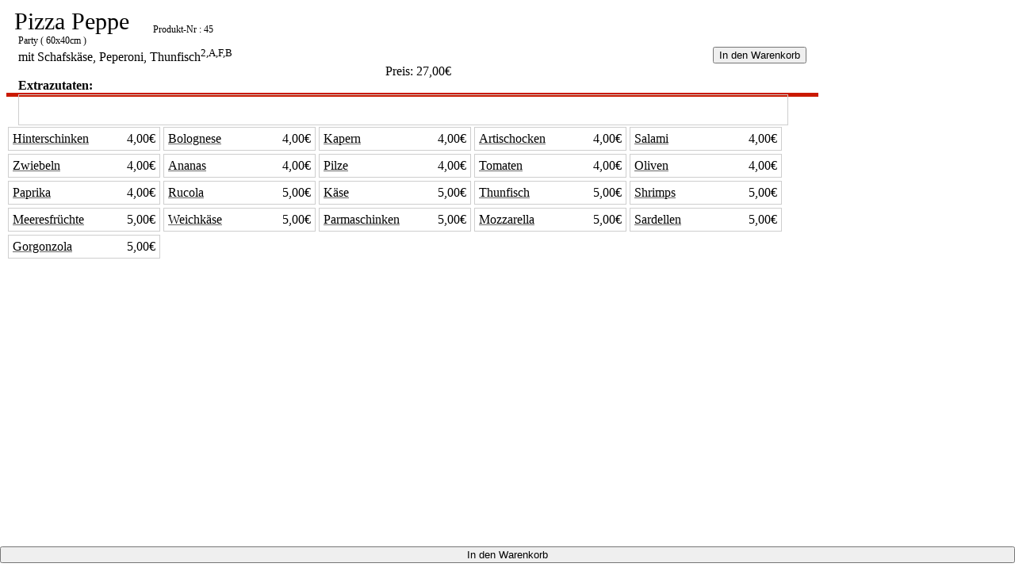

--- FILE ---
content_type: text/html; charset=utf-8
request_url: https://pizzeriaparadiso.net/index.php?route=product/product&path=146&product_id=1592&prs=159
body_size: 2392
content:
<!DOCTYPE html>
<html dir="ltr" lang="de">
<head>
<meta charset="UTF-8" />

</head>
<body>

<style type="text/css">
#txttitle div{padding-top:0px;margin:0px 0 0 5px;width:auto;font-size:12px !important;}
#txttitle  small{font-size:12px}
#extraitem{float:left;width:180px;border:1px solid #cecece;padding:5px;margin:2px;}
#extraitem a{display:block;color:#666}
#extraitem a span {color:#000}
#extraitem a:hover {color:#ffd200}
#extrabasket{min-height:20pt;float:left;width:95%;padding:5px;border:1px solid #cecece;margin-top:2px;}
#extrabasket div{float:left;width:auto;margin:5px 0;}
#extrabasket a{color:#fff;padding:2px 3px;margin:0 3px;background:#209b10;border:2px solid #209b10;border-radius:5px;}
#extrabasket a:hover{text-decoration:line-through;}
#descinfo p{margin:0px 0px !important;}
.productvariant-class{border-bottom:1px solid #eaeaea;border-right:2px solid #eaeaea;border-left:2px solid #eaeaea;margin-bottom:2px;padding:2px;width:95%;float:left;}
.productvariant-class .Poductvariant_att{padding:0 2px;width:auto;float:left;max-width:180px;over-flow:hidden;margin-right:5px}
</style>

<div id="container" style="max-width:1024px">
<div class="wrapper" style="margin:10px 0px;padding:0px">
<div id="content" style='margin-bottom:0px !important'>
  
  <div id="txttitle" style='padding-left:10px;font-size:30px;width:auto;float: left'>Pizza Peppe<div><small>Party ( 60x40cm )</small></div></div>
  <div style='float:left;font-size:12px;padding-left:30px;width:auto;padding-top:20px;'>Produkt-Nr : 45</div>
 <div style="clear:both;"></div>
   

 <div class="product-info" style='border-bottom:5px solid #ca1a00;padding-left:15px;'>
    <input type="button" value="In den Warenkorb" id="button-cart" class="button" style="float:right;margin-right:15px;"/>
    
   
     <div id="descinfo" style="width:100%;"><p>mit Schafskäse, Peperoni, Thunfisch<sup>2,A,F,B</sup></p>
</div>

	 <input type="hidden" name="quantity" size="2" value="1" />
          <input type="hidden" name="product_id"  value="1592" />
          <input type="hidden" name="PriceId" value="159"/>
 <div style="text-align:center;">Preis: 27,00€ </div>
 
  
  <div><b>Extrazutaten:</b>
  <span id="extratotal"></span></div>
 <div id="extrabasket"></div>
 </div>
  <div class="org_content">
    <div id="extraitem">
  <a href="javascript:void(0);" onclick="javascript:addextraitem('123','Hinterschinken','4.00',0);">
  <span>Hinterschinken</span><span style="float:right;">4,00&euro;</span></a>
  </div>
    <div id="extraitem">
  <a href="javascript:void(0);" onclick="javascript:addextraitem('122','Bolognese','4.00',0);">
  <span>Bolognese</span><span style="float:right;">4,00&euro;</span></a>
  </div>
    <div id="extraitem">
  <a href="javascript:void(0);" onclick="javascript:addextraitem('121','Kapern','4.00',0);">
  <span>Kapern</span><span style="float:right;">4,00&euro;</span></a>
  </div>
    <div id="extraitem">
  <a href="javascript:void(0);" onclick="javascript:addextraitem('120','Artischocken','4.00',0);">
  <span>Artischocken</span><span style="float:right;">4,00&euro;</span></a>
  </div>
    <div id="extraitem">
  <a href="javascript:void(0);" onclick="javascript:addextraitem('119','Salami','4.00',0);">
  <span>Salami</span><span style="float:right;">4,00&euro;</span></a>
  </div>
    <div id="extraitem">
  <a href="javascript:void(0);" onclick="javascript:addextraitem('118','Zwiebeln','4.00',0);">
  <span>Zwiebeln</span><span style="float:right;">4,00&euro;</span></a>
  </div>
    <div id="extraitem">
  <a href="javascript:void(0);" onclick="javascript:addextraitem('117','Ananas','4.00',0);">
  <span>Ananas</span><span style="float:right;">4,00&euro;</span></a>
  </div>
    <div id="extraitem">
  <a href="javascript:void(0);" onclick="javascript:addextraitem('116','Pilze','4.00',0);">
  <span>Pilze</span><span style="float:right;">4,00&euro;</span></a>
  </div>
    <div id="extraitem">
  <a href="javascript:void(0);" onclick="javascript:addextraitem('115','Tomaten','4.00',0);">
  <span>Tomaten</span><span style="float:right;">4,00&euro;</span></a>
  </div>
    <div id="extraitem">
  <a href="javascript:void(0);" onclick="javascript:addextraitem('114','Oliven','4.00',0);">
  <span>Oliven</span><span style="float:right;">4,00&euro;</span></a>
  </div>
    <div id="extraitem">
  <a href="javascript:void(0);" onclick="javascript:addextraitem('113','Paprika','4.00',0);">
  <span>Paprika</span><span style="float:right;">4,00&euro;</span></a>
  </div>
    <div id="extraitem">
  <a href="javascript:void(0);" onclick="javascript:addextraitem('112','Rucola','5.00',0);">
  <span>Rucola</span><span style="float:right;">5,00&euro;</span></a>
  </div>
    <div id="extraitem">
  <a href="javascript:void(0);" onclick="javascript:addextraitem('111','Käse','5.00',0);">
  <span>Käse</span><span style="float:right;">5,00&euro;</span></a>
  </div>
    <div id="extraitem">
  <a href="javascript:void(0);" onclick="javascript:addextraitem('109','Thunfisch','5.00',0);">
  <span>Thunfisch</span><span style="float:right;">5,00&euro;</span></a>
  </div>
    <div id="extraitem">
  <a href="javascript:void(0);" onclick="javascript:addextraitem('110','Shrimps','5.00',0);">
  <span>Shrimps</span><span style="float:right;">5,00&euro;</span></a>
  </div>
    <div id="extraitem">
  <a href="javascript:void(0);" onclick="javascript:addextraitem('108','Meeresfrüchte','5.00',0);">
  <span>Meeresfrüchte</span><span style="float:right;">5,00&euro;</span></a>
  </div>
    <div id="extraitem">
  <a href="javascript:void(0);" onclick="javascript:addextraitem('107','Weichkäse','5.00',0);">
  <span>Weichkäse</span><span style="float:right;">5,00&euro;</span></a>
  </div>
    <div id="extraitem">
  <a href="javascript:void(0);" onclick="javascript:addextraitem('106','Parmaschinken','5.00',0);">
  <span>Parmaschinken</span><span style="float:right;">5,00&euro;</span></a>
  </div>
    <div id="extraitem">
  <a href="javascript:void(0);" onclick="javascript:addextraitem('105','Mozzarella','5.00',0);">
  <span>Mozzarella</span><span style="float:right;">5,00&euro;</span></a>
  </div>
    <div id="extraitem">
  <a href="javascript:void(0);" onclick="javascript:addextraitem('103','Sardellen','5.00',0);">
  <span>Sardellen</span><span style="float:right;">5,00&euro;</span></a>
  </div>
    <div id="extraitem">
  <a href="javascript:void(0);" onclick="javascript:addextraitem('104','Gorgonzola','5.00',0);">
  <span>Gorgonzola</span><span style="float:right;">5,00&euro;</span></a>
  </div>
    </div>
      </div>
 </div>
 <input type="button" value="In den Warenkorb" id="button-cart1" class="button" style="position:absolute;width:100%;left:0px;bottom:10px; margin-left: 0px;"/>
</div>

<script type="text/javascript">
var rowextra=1; 
var extratotal=0;
var totalnetto=0;
var priceof="27.00";
var extra_free="0";

if(parseInt(extra_free)<0)
extra_free=0;


function addextraitem(theid,thename,thepreis,ActionFrom){
if(extra_free>0){
thepreis=0;
extra_free=extra_free-1;
}
var productnr_lbl='';
var productnr_hidden='';
var htmlelement='<div id="extradivitem'+rowextra+'">';
htmlelement+='<a href="javascript:void(0);" id="extrahref'+rowextra+'" onclick="removeExtraItem('+rowextra+',\''+thepreis+'\');">'+productnr_lbl+thename+'</a>';
htmlelement+='<input type="hidden" id="hide_extra'+rowextra+'" name="hide_extra['+rowextra+']" value="'+theid+'||'+thepreis+'||'+productnr_hidden+thename+'"/>';
htmlelement+='</div>';
$("#extrabasket").append(htmlelement);
extratotal=parseFloat(extratotal)+parseFloat(thepreis);
totalnetto=parseFloat(priceof)+parseFloat(extratotal);
$("#extratotal").html(' + '+extratotal.toFixed(2).replace('.',',')+"&euro;");
//$("#extratotal").html(' + '+extratotal.toFixed(2).replace('.',',')+"&euro; = Gesamt:<b>"+totalnetto.toFixed(2).replace('.',',')+"&euro;</b>");
rowextra++;

}
</script>

<script type="text/javascript">
function extraFree(){
 extra_free=parseInt("0");

var tmp=$('#extrabasket input:hidden');
$('#extrabasket').html('');
extratotal=0;
totalnetto=0;
tmp.each(function() {
        var tmpval=$(this).val();
		var myarr=tmpval.split('||');
		//alert(myarr[2]);
		addextraitem(myarr[0],myarr[2],myarr[1],'-1');
});

}

function removeExtraItem(therowid,thepreisR){

$("#hide_extra"+therowid).remove();
$("#extrahref"+therowid).remove();
$("#extradivitem"+therowid).remove();

extratotal=parseFloat(extratotal)-parseFloat(thepreisR);
if(parseFloat(extratotal)<=0)
extratotal=0;
totalnetto=parseFloat(priceof)+parseFloat(extratotal);
$("#extratotal").html(' + '+extratotal.toFixed(2).replace('.',',')+"&euro; = Gesamt:<b>"+totalnetto.toFixed(2).replace('.',',')+"&euro;</b>");
//countExtra--;

extraFree();
} 

$('#button-cart,#button-cart1').bind('click', function() {
var validationofextra='';
		if(validationofextra!=''){
	alert(validationofextra);
	exit;
	}
	$.ajax({
		url: 'index.php?route=checkout/cart/add',
		type: 'post',
		data: $('.product-info input[type=\'text\'], .product-info input[type=\'hidden\'], .product-info input[type=\'radio\']:checked, .product-info input[type=\'checkbox\']:checked, .product-info select, .product-info textarea'),
		dataType: 'json',
		success: function(json) {
			$('.success, .warning, .attention, information, .error').remove();
			
			if (json['success']) {
				
				$('#notification').html('<div class="success">' + json['success'] + '<img src="catalog/view/theme/default/image/close.png" alt="" class="close" /></div>');
					
				//$('#cart-total').html(json['total']);
				$('#sidewarenkorb').load('index.php?route=module/cart > *');
				$('#cart').load('index.php?route=module/cart #cart > *');
				$('.success').fadeIn('slow');
				$('html, body').animate({ scrollTop: 0 }, 'slow');
				parent.jQuery.colorbox.close();
				 
			}	
		}
	});
});
</script>



</body></html>